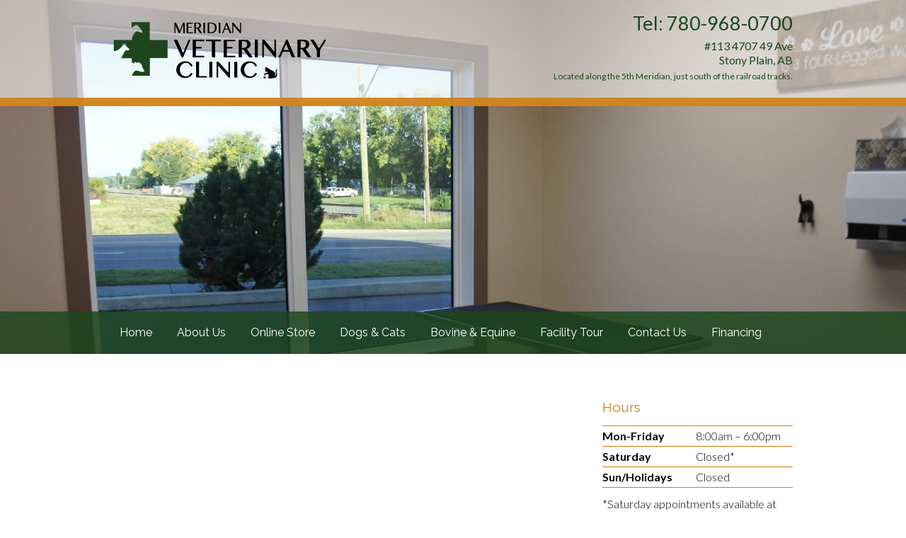

--- FILE ---
content_type: text/html; charset=UTF-8
request_url: https://meridianvet.ca/gallery/exam-room-2/
body_size: 5990
content:
<!DOCTYPE html>
<html>
<head profile="http://www.w3.org/2005/10/profile">
	

	<meta http-equiv="Content-Type" content="text/html; charset=UTF-8">
	<meta name="viewport" content="width=device-width, initial-scale=1.0" />
	<meta name="google-site-verification" content="dSESs2pRpR0PuVlG5GEip-SZwMeYY1ZE1vqEFXz7J9U" />

	<link href="https://fonts.googleapis.com/css?family=Lato:300,400,700" rel="stylesheet" type="text/css">
	<link href="https://fonts.googleapis.com/css?family=Raleway:400,500,600,700" rel="stylesheet" type="text/css">
    <link href="https://netdna.bootstrapcdn.com/font-awesome/3.2.1/css/font-awesome.css" rel="stylesheet">
	<link rel="stylesheet" type="text/css" media="screen, print" href="https://meridianvet.ca/wp-content/themes/trimuni/style.css">
    <link rel="icon" type="image/png" href="https://meridianvet.ca/wp-content/themes/trimuni/images/favicon-cross.png">
	

	<!--[if lt IE 9]>
        <script src="https://html5shiv.googlecode.com/svn/trunk/html5.js"></script>
        <link rel="stylesheet" type="text/css" media="screen, print" href="https://meridianvet.ca/wp-content/themes/trimuni/ie8.css">
    <![endif]-->

	
	<meta name='robots' content='index, follow, max-image-preview:large, max-snippet:-1, max-video-preview:-1' />

	<!-- This site is optimized with the Yoast SEO plugin v26.7 - https://yoast.com/wordpress/plugins/seo/ -->
	<title>Exam room 2 - Meridian Veterinary Clinic</title>
	<link rel="canonical" href="https://meridianvet.ca/gallery/exam-room-2/" />
	<meta property="og:locale" content="en_US" />
	<meta property="og:type" content="article" />
	<meta property="og:title" content="Exam room 2 - Meridian Veterinary Clinic" />
	<meta property="og:url" content="https://meridianvet.ca/gallery/exam-room-2/" />
	<meta property="og:site_name" content="Meridian Veterinary Clinic" />
	<meta property="article:modified_time" content="2016-10-24T16:00:00+00:00" />
	<meta property="og:image" content="https://meridianvet.ca/wp-content/uploads/2013/07/DSC_13691.jpg" />
	<meta property="og:image:width" content="2000" />
	<meta property="og:image:height" content="1333" />
	<meta property="og:image:type" content="image/jpeg" />
	<script type="application/ld+json" class="yoast-schema-graph">{"@context":"https://schema.org","@graph":[{"@type":"WebPage","@id":"https://meridianvet.ca/gallery/exam-room-2/","url":"https://meridianvet.ca/gallery/exam-room-2/","name":"Exam room 2 - Meridian Veterinary Clinic","isPartOf":{"@id":"https://meridianvet.ca/#website"},"primaryImageOfPage":{"@id":"https://meridianvet.ca/gallery/exam-room-2/#primaryimage"},"image":{"@id":"https://meridianvet.ca/gallery/exam-room-2/#primaryimage"},"thumbnailUrl":"https://meridianvet.ca/wp-content/uploads/2013/07/DSC_13691.jpg","datePublished":"2016-10-24T15:54:08+00:00","dateModified":"2016-10-24T16:00:00+00:00","inLanguage":"en-US","potentialAction":[{"@type":"ReadAction","target":["https://meridianvet.ca/gallery/exam-room-2/"]}]},{"@type":"ImageObject","inLanguage":"en-US","@id":"https://meridianvet.ca/gallery/exam-room-2/#primaryimage","url":"https://meridianvet.ca/wp-content/uploads/2013/07/DSC_13691.jpg","contentUrl":"https://meridianvet.ca/wp-content/uploads/2013/07/DSC_13691.jpg","width":2000,"height":1333},{"@type":"WebSite","@id":"https://meridianvet.ca/#website","url":"https://meridianvet.ca/","name":"Meridian Veterinary Clinic","description":"","potentialAction":[{"@type":"SearchAction","target":{"@type":"EntryPoint","urlTemplate":"https://meridianvet.ca/?s={search_term_string}"},"query-input":{"@type":"PropertyValueSpecification","valueRequired":true,"valueName":"search_term_string"}}],"inLanguage":"en-US"}]}</script>
	<!-- / Yoast SEO plugin. -->


<link rel='dns-prefetch' href='//www.googletagmanager.com' />
<link rel="alternate" title="oEmbed (JSON)" type="application/json+oembed" href="https://meridianvet.ca/wp-json/oembed/1.0/embed?url=https%3A%2F%2Fmeridianvet.ca%2Fgallery%2Fexam-room-2%2F" />
<link rel="alternate" title="oEmbed (XML)" type="text/xml+oembed" href="https://meridianvet.ca/wp-json/oembed/1.0/embed?url=https%3A%2F%2Fmeridianvet.ca%2Fgallery%2Fexam-room-2%2F&#038;format=xml" />
<style id='wp-img-auto-sizes-contain-inline-css' type='text/css'>
img:is([sizes=auto i],[sizes^="auto," i]){contain-intrinsic-size:3000px 1500px}
/*# sourceURL=wp-img-auto-sizes-contain-inline-css */
</style>
<link rel='stylesheet' id='bootstrap-css' href='https://meridianvet.ca/wp-content/plugins/easy-bootstrap-shortcodes/styles/bootstrap-oscitas.css?ver=f37db94de864563cdebcd88d2ca19766' type='text/css' media='all' />
<link rel='stylesheet' id='bootstrap-fa-icon-css' href='https://meridianvet.ca/wp-content/plugins/easy-bootstrap-shortcodes/styles/font-awesome.min.css?ver=f37db94de864563cdebcd88d2ca19766' type='text/css' media='all' />
<style id='wp-emoji-styles-inline-css' type='text/css'>

	img.wp-smiley, img.emoji {
		display: inline !important;
		border: none !important;
		box-shadow: none !important;
		height: 1em !important;
		width: 1em !important;
		margin: 0 0.07em !important;
		vertical-align: -0.1em !important;
		background: none !important;
		padding: 0 !important;
	}
/*# sourceURL=wp-emoji-styles-inline-css */
</style>
<style id='wp-block-library-inline-css' type='text/css'>
:root{--wp-block-synced-color:#7a00df;--wp-block-synced-color--rgb:122,0,223;--wp-bound-block-color:var(--wp-block-synced-color);--wp-editor-canvas-background:#ddd;--wp-admin-theme-color:#007cba;--wp-admin-theme-color--rgb:0,124,186;--wp-admin-theme-color-darker-10:#006ba1;--wp-admin-theme-color-darker-10--rgb:0,107,160.5;--wp-admin-theme-color-darker-20:#005a87;--wp-admin-theme-color-darker-20--rgb:0,90,135;--wp-admin-border-width-focus:2px}@media (min-resolution:192dpi){:root{--wp-admin-border-width-focus:1.5px}}.wp-element-button{cursor:pointer}:root .has-very-light-gray-background-color{background-color:#eee}:root .has-very-dark-gray-background-color{background-color:#313131}:root .has-very-light-gray-color{color:#eee}:root .has-very-dark-gray-color{color:#313131}:root .has-vivid-green-cyan-to-vivid-cyan-blue-gradient-background{background:linear-gradient(135deg,#00d084,#0693e3)}:root .has-purple-crush-gradient-background{background:linear-gradient(135deg,#34e2e4,#4721fb 50%,#ab1dfe)}:root .has-hazy-dawn-gradient-background{background:linear-gradient(135deg,#faaca8,#dad0ec)}:root .has-subdued-olive-gradient-background{background:linear-gradient(135deg,#fafae1,#67a671)}:root .has-atomic-cream-gradient-background{background:linear-gradient(135deg,#fdd79a,#004a59)}:root .has-nightshade-gradient-background{background:linear-gradient(135deg,#330968,#31cdcf)}:root .has-midnight-gradient-background{background:linear-gradient(135deg,#020381,#2874fc)}:root{--wp--preset--font-size--normal:16px;--wp--preset--font-size--huge:42px}.has-regular-font-size{font-size:1em}.has-larger-font-size{font-size:2.625em}.has-normal-font-size{font-size:var(--wp--preset--font-size--normal)}.has-huge-font-size{font-size:var(--wp--preset--font-size--huge)}.has-text-align-center{text-align:center}.has-text-align-left{text-align:left}.has-text-align-right{text-align:right}.has-fit-text{white-space:nowrap!important}#end-resizable-editor-section{display:none}.aligncenter{clear:both}.items-justified-left{justify-content:flex-start}.items-justified-center{justify-content:center}.items-justified-right{justify-content:flex-end}.items-justified-space-between{justify-content:space-between}.screen-reader-text{border:0;clip-path:inset(50%);height:1px;margin:-1px;overflow:hidden;padding:0;position:absolute;width:1px;word-wrap:normal!important}.screen-reader-text:focus{background-color:#ddd;clip-path:none;color:#444;display:block;font-size:1em;height:auto;left:5px;line-height:normal;padding:15px 23px 14px;text-decoration:none;top:5px;width:auto;z-index:100000}html :where(.has-border-color){border-style:solid}html :where([style*=border-top-color]){border-top-style:solid}html :where([style*=border-right-color]){border-right-style:solid}html :where([style*=border-bottom-color]){border-bottom-style:solid}html :where([style*=border-left-color]){border-left-style:solid}html :where([style*=border-width]){border-style:solid}html :where([style*=border-top-width]){border-top-style:solid}html :where([style*=border-right-width]){border-right-style:solid}html :where([style*=border-bottom-width]){border-bottom-style:solid}html :where([style*=border-left-width]){border-left-style:solid}html :where(img[class*=wp-image-]){height:auto;max-width:100%}:where(figure){margin:0 0 1em}html :where(.is-position-sticky){--wp-admin--admin-bar--position-offset:var(--wp-admin--admin-bar--height,0px)}@media screen and (max-width:600px){html :where(.is-position-sticky){--wp-admin--admin-bar--position-offset:0px}}
/*wp_block_styles_on_demand_placeholder:6970541d69ca6*/
/*# sourceURL=wp-block-library-inline-css */
</style>
<style id='classic-theme-styles-inline-css' type='text/css'>
/*! This file is auto-generated */
.wp-block-button__link{color:#fff;background-color:#32373c;border-radius:9999px;box-shadow:none;text-decoration:none;padding:calc(.667em + 2px) calc(1.333em + 2px);font-size:1.125em}.wp-block-file__button{background:#32373c;color:#fff;text-decoration:none}
/*# sourceURL=/wp-includes/css/classic-themes.min.css */
</style>
<link rel='stylesheet' id='flxmap-css' href='https://meridianvet.ca/wp-content/plugins/wp-flexible-map/static/css/styles.css?ver=1.19.0' type='text/css' media='all' />
<link rel='stylesheet' id='ebs_dynamic_css-css' href='https://meridianvet.ca/wp-content/plugins/easy-bootstrap-shortcodes/styles/ebs_dynamic_css.php?ver=f37db94de864563cdebcd88d2ca19766' type='text/css' media='all' />
<script type="text/javascript" src="https://meridianvet.ca/wp-includes/js/jquery/jquery.min.js?ver=3.7.1" id="jquery-core-js"></script>
<script type="text/javascript" src="https://meridianvet.ca/wp-includes/js/jquery/jquery-migrate.min.js?ver=3.4.1" id="jquery-migrate-js"></script>
<script type="text/javascript" src="https://meridianvet.ca/wp-content/plugins/easy-bootstrap-shortcodes/js/bootstrap.min.js?ver=f37db94de864563cdebcd88d2ca19766" id="bootstrap-js"></script>

<!-- Google tag (gtag.js) snippet added by Site Kit -->
<!-- Google Analytics snippet added by Site Kit -->
<script type="text/javascript" src="https://www.googletagmanager.com/gtag/js?id=G-G5SVJ9SJYS" id="google_gtagjs-js" async></script>
<script type="text/javascript" id="google_gtagjs-js-after">
/* <![CDATA[ */
window.dataLayer = window.dataLayer || [];function gtag(){dataLayer.push(arguments);}
gtag("set","linker",{"domains":["meridianvet.ca"]});
gtag("js", new Date());
gtag("set", "developer_id.dZTNiMT", true);
gtag("config", "G-G5SVJ9SJYS");
//# sourceURL=google_gtagjs-js-after
/* ]]> */
</script>
<link rel="https://api.w.org/" href="https://meridianvet.ca/wp-json/" /><link rel="EditURI" type="application/rsd+xml" title="RSD" href="https://meridianvet.ca/xmlrpc.php?rsd" />

<link rel='shortlink' href='https://meridianvet.ca/?p=970' />
<!-- start Simple Custom CSS and JS -->
<style type="text/css">
#home .banner{min-height:210px}
</style>
<!-- end Simple Custom CSS and JS -->
<!-- start Simple Custom CSS and JS -->
<!-- Google tag (gtag.js) -->
<script async src="https://www.googletagmanager.com/gtag/js?id=G-G5SVJ9SJYS"></script>
<script>
  window.dataLayer = window.dataLayer || [];
  function gtag(){dataLayer.push(arguments);}
  gtag('js', new Date());

  gtag('config', 'G-G5SVJ9SJYS');
</script><!-- end Simple Custom CSS and JS -->
<meta name="generator" content="Site Kit by Google 1.170.0" />		<style type="text/css" id="wp-custom-css">
			div.meteor-slides {
	margin: 0 auto;
}		</style>
		</head>
<body id="exam-room-2">
	<header>
		<div class="banner">
												<img src="https://meridianvet.ca/wp-content/uploads/2013/07/DSC_13691.jpg" class="attachment-full size-full wp-post-image" alt="" decoding="async" fetchpriority="high" srcset="https://meridianvet.ca/wp-content/uploads/2013/07/DSC_13691.jpg 2000w, https://meridianvet.ca/wp-content/uploads/2013/07/DSC_13691-500x333.jpg 500w, https://meridianvet.ca/wp-content/uploads/2013/07/DSC_13691-768x512.jpg 768w, https://meridianvet.ca/wp-content/uploads/2013/07/DSC_13691-1024x683.jpg 1024w, https://meridianvet.ca/wp-content/uploads/2013/07/DSC_13691-250x167.jpg 250w" sizes="(max-width: 2000px) 100vw, 2000px" />										<div class="logo-bar">
				<div class="container">
					<a href="https://meridianvet.ca">
						<h1 class="logo">
							Meridian Veterinary Clinic
						</h1> <!-- closes logo -->
					</a>
					
											<ul class="contact-info">
        <li class="phone">
            Tel: 780-968-0700        </li>
        <li>
            #113 4707 49 Ave         </li>
        <li>
            Stony Plain, AB        </li>
        <li class="small" style="margin-top: 5px;">
            Located along the 5th Meridian, just south of the railroad tracks.        </li>
        <li class="small">
                    </li>

    </ul>									</div> <!-- closes contact info -->
			</div> <!-- closes logo-bar -->
			<nav id="main-nav">
				<div class="container">
					<div class="menu-main-navigation-container"><ul id="menu-main-navigation" class="navigation"><li id="menu-item-21" class="menu-item menu-item-type-post_type menu-item-object-page menu-item-home menu-item-21"><a href="https://meridianvet.ca/">Home</a></li>
<li id="menu-item-1302" class="menu-item menu-item-type-post_type menu-item-object-page menu-item-1302"><a href="https://meridianvet.ca/about-us/">About Us</a></li>
<li id="menu-item-1169" class="menu-item menu-item-type-custom menu-item-object-custom menu-item-1169"><a href="https://meridianvet.clientvantage.ca">Online Store</a></li>
<li id="menu-item-19" class="menu-item menu-item-type-post_type menu-item-object-page menu-item-19"><a href="https://meridianvet.ca/companion-animal/">Dogs &#038; Cats</a></li>
<li id="menu-item-886" class="menu-item menu-item-type-post_type menu-item-object-page menu-item-886"><a href="https://meridianvet.ca/bovine-equine/">Bovine &#038; Equine</a></li>
<li id="menu-item-17" class="menu-item menu-item-type-post_type menu-item-object-page menu-item-17"><a href="https://meridianvet.ca/facility-tour/">Facility Tour</a></li>
<li id="menu-item-16" class="menu-item menu-item-type-post_type menu-item-object-page menu-item-16"><a href="https://meridianvet.ca/contact-us/">Contact Us</a></li>
<li id="menu-item-1345" class="menu-item menu-item-type-post_type menu-item-object-page menu-item-1345"><a href="https://meridianvet.ca/financing/">Financing</a></li>
</ul></div>				</div>
				<span class="mobile-nav-button" >
					<a href="#mobile-nav-container">
						Menu
					</a>
				</span>
			</nav>

		</div> <!-- closes banner -->


	</header>

	<section class="content container">
		<section>
			<div class="intro">
												
																</div>
			<div class="sidebar">
				<section class="hours">
			<h3>Hours</h3>
			<ul>
				<li>
					<span class="days">Mon-Friday</span>
					<span class="hours">8:00am – 6:00pm</span>
				</li>
				<li>
					<span class="days">Saturday</span>
					<span class="hours">Closed*</span>
				</li>
				<li>
					<span class="days">Sun/Holidays</span>
					<span class="hours">Closed</span>
				</li>
			</ul>
			<span>*Saturday appointments available at Tri-Municipal Veterinary Clinic</span>
			<span></span>
			
	</section>			</div>
			<div class="clear"></div>
		</section>
	</section>

<footer>
		<div class="container">

							<nav><h3>Quick Links</h3><div class="menu-quick-links-container"><ul id="menu-quick-links" class="menu"><li id="menu-item-422" class="menu-item menu-item-type-post_type menu-item-object-page menu-item-home menu-item-422"><a href="https://meridianvet.ca/">Home</a></li>
<li id="menu-item-1301" class="menu-item menu-item-type-post_type menu-item-object-page menu-item-1301"><a href="https://meridianvet.ca/about-us/">About Us</a></li>
<li id="menu-item-1168" class="menu-item menu-item-type-custom menu-item-object-custom menu-item-1168"><a href="https://meridianvet.clientvantage.ca">Online Store</a></li>
<li id="menu-item-420" class="menu-item menu-item-type-post_type menu-item-object-page menu-item-420"><a href="https://meridianvet.ca/companion-animal/">Dogs &#038; Cats</a></li>
<li id="menu-item-911" class="menu-item menu-item-type-post_type menu-item-object-page menu-item-911"><a href="https://meridianvet.ca/bovine-equine/">Bovine &#038; Equine</a></li>
<li id="menu-item-418" class="menu-item menu-item-type-post_type menu-item-object-page menu-item-418"><a href="https://meridianvet.ca/facility-tour/">Facility Tour</a></li>
<li id="menu-item-417" class="menu-item menu-item-type-post_type menu-item-object-page menu-item-417"><a href="https://meridianvet.ca/contact-us/">Contact Us</a></li>
<li id="menu-item-1340" class="menu-item menu-item-type-post_type menu-item-object-page menu-item-1340"><a href="https://meridianvet.ca/financing/">Financing</a></li>
</ul></div></nav>			
							<section class="hours">
			<h3>Hours</h3>
			<ul>
				<li>
					<span class="days">Mon-Friday</span>
					<span class="hours">8:00am – 6:00pm</span>
				</li>
				<li>
					<span class="days">Saturday</span>
					<span class="hours">Closed*</span>
				</li>
				<li>
					<span class="days">Sun/Holidays</span>
					<span class="hours">Closed</span>
				</li>
			</ul>
			<span>*Saturday appointments available at Tri-Municipal Veterinary Clinic</span>
			<span></span>
			
	</section>			
							<section class="contact-info">
        <h3>
        Get In Touch
        </h3>
        <span>
            <i class="icon-phone icon-large"></i>
            780-968-0700        </span>
        <span>
            <i class="icon-envelope-alt icon-large"></i>
            <a href="mailto:reception@meridianvet.ca">reception@meridianvet.ca</a>
        </span>
        <span>
            <i class="icon-map-marker pull-left icon-2x"></i>
            <a href="https://www.google.ca/maps/place/4707+49+Ave,+Stony+Plain,+AB+T7Z+2L6/@53.531835,-114.0033357,17z/data=!3m1!4b1!4m2!3m1!1s0x539f91d1a65112c7:0x169aace0565a9ac5">
                #113 4707 49 Ave                <br>
                Stony Plain, AB            </a>
        </span>
        <span>
            <a href="https://www.facebook.com/TMVC.MVC/"><img src="https://meridianvet.ca/wp-content/themes/trimuni/images/icons/facebook-icon.png"></a> <a style="vertical-align: super; margin-left: 2px;" href="https://www.facebook.com/TMVC.MVC/"> Find us on Facebook</a>
        </span>

    </section>						<a class="logo-footer" href="https://meridianvet.ca">
				<span class="logo">Meridian Vet Clinic</span>
			</a>
			<div class="clear"></div>
		</div>
		<div id="mobile-nav-container">
			<div class="menu-main-navigation-container"><ul id="menu-main-navigation-1" class="mobile-navigation"><li class="menu-item menu-item-type-post_type menu-item-object-page menu-item-home menu-item-21"><a href="https://meridianvet.ca/">Home</a></li>
<li class="menu-item menu-item-type-post_type menu-item-object-page menu-item-1302"><a href="https://meridianvet.ca/about-us/">About Us</a></li>
<li class="menu-item menu-item-type-custom menu-item-object-custom menu-item-1169"><a href="https://meridianvet.clientvantage.ca">Online Store</a></li>
<li class="menu-item menu-item-type-post_type menu-item-object-page menu-item-19"><a href="https://meridianvet.ca/companion-animal/">Dogs &#038; Cats</a></li>
<li class="menu-item menu-item-type-post_type menu-item-object-page menu-item-886"><a href="https://meridianvet.ca/bovine-equine/">Bovine &#038; Equine</a></li>
<li class="menu-item menu-item-type-post_type menu-item-object-page menu-item-17"><a href="https://meridianvet.ca/facility-tour/">Facility Tour</a></li>
<li class="menu-item menu-item-type-post_type menu-item-object-page menu-item-16"><a href="https://meridianvet.ca/contact-us/">Contact Us</a></li>
<li class="menu-item menu-item-type-post_type menu-item-object-page menu-item-1345"><a href="https://meridianvet.ca/financing/">Financing</a></li>
</ul></div>		</div>
		<p class="copyright">
			Copyright &copy; Meridian Veterinary Clinic 2026		</p>
	</footer>

	<script type="text/javascript">
		/* MOBILE COLLAPSE MENU */
		
		jQuery(document).ready(function ($) {
		    $('.menu-toggle').on('click', function(){
		    	$('ul.navigation').each(function(){
		        	$(this).toggleClass('hidden');
		        });
		    });
		});
		
	</script>
	<script type="speculationrules">
{"prefetch":[{"source":"document","where":{"and":[{"href_matches":"/*"},{"not":{"href_matches":["/wp-*.php","/wp-admin/*","/wp-content/uploads/*","/wp-content/*","/wp-content/plugins/*","/wp-content/themes/trimuni/*","/*\\?(.+)"]}},{"not":{"selector_matches":"a[rel~=\"nofollow\"]"}},{"not":{"selector_matches":".no-prefetch, .no-prefetch a"}}]},"eagerness":"conservative"}]}
</script>
<script type="text/javascript" src="https://meridianvet.ca/wp-content/plugins/page-links-to/dist/new-tab.js?ver=3.3.7" id="page-links-to-js"></script>
<script id="wp-emoji-settings" type="application/json">
{"baseUrl":"https://s.w.org/images/core/emoji/17.0.2/72x72/","ext":".png","svgUrl":"https://s.w.org/images/core/emoji/17.0.2/svg/","svgExt":".svg","source":{"concatemoji":"https://meridianvet.ca/wp-includes/js/wp-emoji-release.min.js?ver=f37db94de864563cdebcd88d2ca19766"}}
</script>
<script type="module">
/* <![CDATA[ */
/*! This file is auto-generated */
const a=JSON.parse(document.getElementById("wp-emoji-settings").textContent),o=(window._wpemojiSettings=a,"wpEmojiSettingsSupports"),s=["flag","emoji"];function i(e){try{var t={supportTests:e,timestamp:(new Date).valueOf()};sessionStorage.setItem(o,JSON.stringify(t))}catch(e){}}function c(e,t,n){e.clearRect(0,0,e.canvas.width,e.canvas.height),e.fillText(t,0,0);t=new Uint32Array(e.getImageData(0,0,e.canvas.width,e.canvas.height).data);e.clearRect(0,0,e.canvas.width,e.canvas.height),e.fillText(n,0,0);const a=new Uint32Array(e.getImageData(0,0,e.canvas.width,e.canvas.height).data);return t.every((e,t)=>e===a[t])}function p(e,t){e.clearRect(0,0,e.canvas.width,e.canvas.height),e.fillText(t,0,0);var n=e.getImageData(16,16,1,1);for(let e=0;e<n.data.length;e++)if(0!==n.data[e])return!1;return!0}function u(e,t,n,a){switch(t){case"flag":return n(e,"\ud83c\udff3\ufe0f\u200d\u26a7\ufe0f","\ud83c\udff3\ufe0f\u200b\u26a7\ufe0f")?!1:!n(e,"\ud83c\udde8\ud83c\uddf6","\ud83c\udde8\u200b\ud83c\uddf6")&&!n(e,"\ud83c\udff4\udb40\udc67\udb40\udc62\udb40\udc65\udb40\udc6e\udb40\udc67\udb40\udc7f","\ud83c\udff4\u200b\udb40\udc67\u200b\udb40\udc62\u200b\udb40\udc65\u200b\udb40\udc6e\u200b\udb40\udc67\u200b\udb40\udc7f");case"emoji":return!a(e,"\ud83e\u1fac8")}return!1}function f(e,t,n,a){let r;const o=(r="undefined"!=typeof WorkerGlobalScope&&self instanceof WorkerGlobalScope?new OffscreenCanvas(300,150):document.createElement("canvas")).getContext("2d",{willReadFrequently:!0}),s=(o.textBaseline="top",o.font="600 32px Arial",{});return e.forEach(e=>{s[e]=t(o,e,n,a)}),s}function r(e){var t=document.createElement("script");t.src=e,t.defer=!0,document.head.appendChild(t)}a.supports={everything:!0,everythingExceptFlag:!0},new Promise(t=>{let n=function(){try{var e=JSON.parse(sessionStorage.getItem(o));if("object"==typeof e&&"number"==typeof e.timestamp&&(new Date).valueOf()<e.timestamp+604800&&"object"==typeof e.supportTests)return e.supportTests}catch(e){}return null}();if(!n){if("undefined"!=typeof Worker&&"undefined"!=typeof OffscreenCanvas&&"undefined"!=typeof URL&&URL.createObjectURL&&"undefined"!=typeof Blob)try{var e="postMessage("+f.toString()+"("+[JSON.stringify(s),u.toString(),c.toString(),p.toString()].join(",")+"));",a=new Blob([e],{type:"text/javascript"});const r=new Worker(URL.createObjectURL(a),{name:"wpTestEmojiSupports"});return void(r.onmessage=e=>{i(n=e.data),r.terminate(),t(n)})}catch(e){}i(n=f(s,u,c,p))}t(n)}).then(e=>{for(const n in e)a.supports[n]=e[n],a.supports.everything=a.supports.everything&&a.supports[n],"flag"!==n&&(a.supports.everythingExceptFlag=a.supports.everythingExceptFlag&&a.supports[n]);var t;a.supports.everythingExceptFlag=a.supports.everythingExceptFlag&&!a.supports.flag,a.supports.everything||((t=a.source||{}).concatemoji?r(t.concatemoji):t.wpemoji&&t.twemoji&&(r(t.twemoji),r(t.wpemoji)))});
//# sourceURL=https://meridianvet.ca/wp-includes/js/wp-emoji-loader.min.js
/* ]]> */
</script>
</body>
</html>

--- FILE ---
content_type: text/css; charset=UTF-8
request_url: https://meridianvet.ca/wp-content/themes/trimuni/style.css
body_size: 3535
content:
/*
Theme Name: Tri-Municipal Theme
Theme URI: http://dev.trimuni.com/
Description: Tri-Municipal Veterinary Clinic's Custom Wordpress Theme Summer 2013
Version: 1.0
Author: Katrina Isabelle
Author URI: http://www.pixeldesigns.ca/
*/
.clear {
    clear: both
}

/*#1D461D*/

* {
    margin: 0;
    padding: 0;
    list-style: none
}

body {
    font-family: Lato, sans-serif;
    font-weight: 300;
    line-height: 1.4
}

address {
    font-style: normal;
}

.container {
    width: 90%;
    max-width: 960px;
    margin: 0 auto
}

h1,
h2,
h3,
h4,
h5 {
    color: #1D461D;
    font-weight: 400;
    font-family: Raleway, Lato, sans-serif;
    margin-top: 0
}

a,
a[href^=tel] {
    color: #d8871a;
    text-decoration: none;
    -webkit-transition: all .3s ease;
    -moz-transition: all .3s ease;
    -o-transition: all .3s ease;
    -ms-transition: all .3s ease;
    transition: all .3s ease
}

a:hover,
a:hover[href^=tel] {
    color: #f4a742;
    text-decoration: underline
}

.alignleft {
    float: left;
    margin: 10px 25px 10px 0
}

.alignright {
    float: right;
    margin: 10px 0 10px 25px
}

header {
    font-family: Raleway, Lato, sans-serif;
    color: #1D461D
}

.logo-bar {
    position: absolute;
    top: 0;
    left: 0;
    width: 100%;
    height: 150px;
    padding: 15px 0 28px;
    background: rgba(246, 246, 246, .6);
    border-bottom: 12px solid rgba(208, 126, 16, .9);
    font: 400 1em/1.3 Lato;
    z-index: 100
}

header .logo {
    float: left;
    margin-top: 16px;
    width: 300px;
    height: 80px;
    background: url(images/logo-header.png) no-repeat;
    text-indent: -9999px
}

@media only screen and (max-width:320px) {
    header .logo {
        width: 264px;
        height: 70px;
        -webkit-background-size: cover;
        -moz-background-size: cover;
        background-size: cover
    }
}

@media only screen and (-webkit-min-device-pixel-ratio:1.5) {
    header .logo {
        background: url(images/logo-header@2X.png) no-repeat;
        background-size: 300px 80px
    }
}

header ul.contact-info {
    float: right;
    text-align: right
}

header ul.contact-info li.phone {
    font-size: 1.7em;
    margin-bottom: 5px
}

header ul.contact-info li.small {
    font-size: .75em
}

.banner {
    position: relative;
    width: 100%;
    max-height: 650px;
    background: #fff;
    overflow: hidden
}

.banner img {
    width: 100%;
    -ms-interpolation-mode: bicubic;
    margin-top: -75px
}

@media only screen and (max-width:1316px) {
    .banner {
        max-height: 500px
    }
    .banner img {
        margin-top: 0
    }
}

@media only screen and (max-width:880px) {
    .banner img {
        width: 140%;
        margin-left: -20%
    }
}

@media only screen and (max-width:725px) {
    .banner img {
        display: none
    }
    .banner {
        height: 250px
    }
    header ul.contact-info {
        display: none
    }
}

header nav {
    position: absolute;
    bottom: 0;
    left: 0;
    width: 100%;
    height: 60px;
    background: rgba(29, 70, 29, .82);
    font-weight: 400;
    z-index: 100
}

.menu-main-navigation-container,
header nav,
header nav .container {
    overflow: visible
}

header nav li {
    float: left;
    margin-right: 35px;
    line-height: 60px
}

header nav ul{
    display: inline-block;
    margin: 0 auto;
}

.menu-main-navigation-container{
    text-align: center;
}

header nav a {
    display: inline-block;
    color: #fff;
    text-decoration: none
}

header nav a:hover {
    color: #f38b05;
    text-decoration: none;
    border-bottom: none
}

header nav a.active {
    color: #f38b05;
    border-bottom: 1px solid;
    background: #fff
}

@media only screen and (max-width:950px) {
    header nav {
        font-size: .9em
    }
    header nav li {
        margin-right: 20px
    }
}

@media only screen and (max-width:725px) {
    .logo-bar {
        position: static
    }
    header nav,
    header nav li {
        background: rgba(52, 101, 52, .82);
        margin: 0;
        padding: 0 10px;
        display: block
    }
    header nav {
        height: auto;
        position: static
    }
}

section.content {
    position: relative;
    padding-top: 50px
}

#contact-us span.small {
    font-size: .85em
}

.content section {
    margin: 0 0 60px
}

section.contact-page{
    margin-bottom: 35px;
}

#contact-us .content section section {
    margin: 0 0 15px; /*35px*/
}

.content p {
    margin: 15px 0;
    font-size: 1.1em
}

@media only screen and (max-width:930px) {
    .content p {
        font-size: 1em
    }
}

#contact-us .content p {
    margin: 10px 0;
    font-size: 1.05em
}

.content h2 {
    color: #1D461D;
    font: 400 1.9em/1.3 Raleway;
    margin: 0 0 .8em
}

.content h3 {
    font-size: 1.3em;
    font-weight: 500
}

@media only screen and (max-width:320px) {
    .content h2 {
        font-size: 1.5em
    }
    .content h3 {
        font-size: 1.1em
    }
}

.content h4 {
    margin: .1em 0;
    font-weight: 500
}

.content .intro {
    width: 55%;
    float: left
}

#home .content .intro {
    width: 58%
}

.content img {
    max-width: 100%;
    -ms-interpolation-mode: bicubic;
    border: 9px solid #f1f1f1;
    -webkit-box-sizing: border-box;
    -moz-box-sizing: border-box;
    -ms-box-sizing: border-box;
    box-sizing: border-box
}

.content .sidebar .hours h3 {
    color: #d07e10;
    font: 400 1.2em/1.3 Raleway;
    margin: .7em 0
}

#home footer .hours h3 {
    color: #1D461D
}

#contact-us .hours h3 {
    margin-bottom: 10px
}

.content .sidebar .hours ul {
    border-bottom: 1px solid #d07e10
}

.hours ul {
    margin-bottom: .6em
}

.content .sidebar .hours ul li {
    line-height: 1.8;
    border-top: 1px solid #d07e10
}

.hours ul li span.days {
    font-weight: 700
}

.hours ul li span {
    display: inline-block;
    min-width: 48%;
    margin: 0
}

.hours span {
    display: block;
    line-height: 1.7
}

.content .sidebar {
    width: 28%;
    float: right
}

@media only screen and (max-width:930px) {
    .content .sidebar {
        width: 35%
    }
}

@media only screen and (max-width:930px) {
    #home .content .sidebar,
    .content .sidebar {
        display: none
    }
    #home .content .intro,
    .content .intro {
        width: 100%;
        float: none
    }
}

#about-us .content .sidebar {
    width: 30%
}

#about-us .blurb {
    margin: 20px 0
}

#about-us .blurb img {
    float: right;
    max-width: 41%;
    margin-right: 0;
    margin-left: 20px;
    height: auto
}

#about-us .blurb img.alignleft {
    float: left;
    margin-left: 0;
    margin-right: 20px;
    margin-bottom: 80px
}

.profile {
    margin: 30px 0
}

.profile .write-up {
    display: table
}

.profile p {
    font-size: 1em
}

.profile img {
    margin: 20px 20px 0 0;
    float: left;
    max-width: 275px
}

.content .veterinarians {
    margin-top: -35px
}

@media only screen and (max-width:930px) {
    .profile img {
        float: none
    }
    .content .veterinarians {
        margin-top: 0
    }
}

.content nav {
    float: left;
    width: 27%;
    padding-right: 3%;
    margin-top: -20px
}

.content nav li {
    padding: 2px 0 3px
}

.content nav h4 {
    margin: 20px 0 5px;
    font-size: 1.2em
}

@media only screen and (max-width:320px) {
    .content nav h4 {
        font-size: 1em
    }
}

.content nav a.active {
    font-weight: 400
}

.content nav a:hover.active {
    color: #d8871a
}

#current-item {
    float: left;
    width: 70%;
    line-height: 1.45;
    font-size: 1em
}

#current-item img {
    margin: 10px 0;
    max-height: 450px
}

#current-item .current-image {
    text-align: center
}

#current-item h3,
#current-item h4,
#current-item h5,
#current-item h6 {
    font-size: 1.1em;
    margin-top: 1.7em
}

#current-item h3:first-child {
    font-size: 1.5em;
    margin-bottom: .8em;
    margin-top: 0
}

@media only screen and (max-width:320px) {
    #current-item h3:first-child {
        font-size: 1.2em
    }
    #current-item h3,
    #current-item h4,
    #current-item h5,
    #current-item h6 {
        font-size: 1em
    }
}

#current-item p {
    margin-top: .4em
}

h4 a.sub-nav {
    color: #1D461D
}

section.sub-nav-mobile {
    margin-bottom: -40px
}

.sub-nav-heading,
.sub-nav-mobile,
.sub-nav-mobile-links {
    display: none
}

@media only screen and (max-width:660px) {
    .sub-nav-heading,
    .sub-nav-mobile,
    .sub-nav-mobile-links {
        display: block
    }
    .sub-nav {
        display: none
    }
    .content nav {
        float: none;
        width: 100%
    }
    .content nav h4 {
        display: inline-block;
        margin: 12px 5% 20px 0
    }
    .content nav h4 a {
        text-decoration: underline;
        font-weight: 400;
        padding: 7px 12px 7px 0
    }
    #current-item {
        float: none;
        width: 100%
    }
}

h4.sub-nav-heading {
    border-bottom: 1px solid #AF6A0B;
    background: #C07816
}

h4 .sub-nav-mobile {
    display: block;
    line-height: 50px;
    color: #fff;
    height: 50px;
    font-size: 1.2em;
    margin: 0 8%;
    text-decoration: none;
    background: url(images/arrow.png) no-repeat;
    background-position: right center
}

h4 a:hover.sub-nav-mobile {
    color: #ffb24f;
    background: url(images/arrow-hover-sub-nav-heading.png) no-repeat;
    background-position: right center
}

.sub-nav-mobile li {
    min-height: 50px;
    background: #E79C36;
    border-bottom: 1px solid #AF6A0B
}

.sub-nav-mobile li a {
    display: block;
    padding: 15px 5px 15px 0;
    color: #fff;
    font-weight: 400;
    font-size: 1em;
    margin: 0 8%;
    text-decoration: none;
    background: url(images/arrow.png) no-repeat;
    background-position: right center;
    font-family: Raleway
}

.sub-nav-mobile li a:hover {
    color: #a35f06;
    background: url(images/arrow-hover-sub-nav.png) no-repeat;
    background-position: right center
}

.content .column {
    float: left
}

.content .column.first {
    margin-left: -2%
}

#contact-us .content span {
    display: block
}

#contact-us .content .hours {
    max-width: 250px
}

#contact-us .content .hours span {
    display: inline-block
}

.content .contact-info {
    width: 36%;
    padding: 0 2%
}

.content .half {
    width: 46%;
    padding: 0 2%
}

.content .map {
    width: 85%;
    margin-bottom: 35px;
}

.flxmap-container{
    margin-bottom: 20px;
}

.content .map img {
    max-width: none;
    border: none;
    font-size: 1.2em
}

.content .map a {
    font-size: .8em
}

@media only screen and (max-width:965px) {
    .content .column.map {
        width: 90%
    }
    .content .column {
        float: none;
        width: 100%
    }
    .column section,
    .column.half {
        width: 45%;
        float: left
    }
    #contact-us .content .hours span {
        display: block
    }
    #contact-us .content .hours ul li span {
        display: inline-block
    }
}

@media only screen and (max-width:690px) {
    .column section,
    .column.half {
        width: 100%;
        float: none
    }
    .column.half {
        margin-left: -2%;
        margin-top: 40px
    }
}

#caption {
    min-height: 85px
}

.gallery #photo {
    text-align: center;
    min-height: 555px
}

.gallery #photo img {
    max-width: 100%;
    max-height: 550px;
    -ms-interpolation-mode: bicubic
}

.gallery ul {
    margin-top: 20px;
    margin-left: -1%
}

.gallery ul li {
    float: left;
    width: 9%;
    margin-left: 1%
}

.gallery ul li img {
    width: 100%;
    -ms-interpolation-mode: bicubic;
    margin: 0;
    border: 5px solid #f1f1f1
}

.load {
    background-image: url(images/ajax-loader.gif);
    background-repeat: no-repeat;
    background-position: bottom right
}

@media only screen and (max-width:800px) {
    .gallery ul li {
        width: 13%
    }
}

@media only screen and (max-width:600px) {
    .gallery ul li {
        width: 18%
    }
}

footer {
    font-size: .8em;
    background: #f6f6f6;
    color: #1D461D;
    margin-top: 80px;
    line-height: 1.7
}

footer nav,
footer section {
    float: left;
    min-height: 180px;
    min-width: 142px;
    margin: 35px 7% 35px 0
}

footer section.contact-info {
    margin-right: 7%
}

a.logo-footer {
    display: inline;
    float: left
}

@media only screen and (max-width:815px) {
    footer section.hours {
        margin-right: 0
    }
}

@media only screen and (max-width:1066px) {
    footer .container {
        font-size: 1.2em
    }
    footer nav,
    footer section {
        margin: 30px 12% 30px 0;
        min-width: 224px;
        min-height: 228px;
        width: 20%
    }
    footer section.contact-info {
        margin-right: 0
    }
    a.logo-footer {
        display: block;
        width: 204px;
        margin: 0 auto;
        float: none
    }
}

@media only screen and (max-width:928px) {
    footer nav,
    footer section.hours {
        margin-bottom: 0
    }
    footer section.contact-info {
        margin-right: 12%
    }
    a.logo-footer {
        float: left
    }
}

@media only screen and (max-width:725px) {
    footer nav,
    footer section {
        margin-top: 30px
    }
}

@media only screen and (max-width:471px) {
    footer {
        margin-top: 40px
    }
    footer nav,
    footer section,
    footer section.contact-info,
    footer section.hours {
        margin: 0 0 0 25%;
        display: table;
        float: none;
        padding-top: 30px
    }
    footer section.contact-info {
        padding-bottom: 15px
    }
    a.logo-footer {
        display: none
    }
}

footer i {
    margin-right: 7px;
    color: #1D461D
}

footer h1,
footer h3 {
    color: #1D461D;
    text-transform: uppercase;
    font-weight: 400;
    font-size: 1.3em;
    margin: 0 0 .8em
}

footer section.hours {
    width: 210px;
    max-width: 230px
}

footer .contact-info span {
    display: block;
    margin: .8em 0
}

footer .icon-map-marker {
    margin-top: 5px
}

footer .logo {
    float: right;
    width: 204px;
    height: 57px;
    margin: 35px 0;
    background: url(images/logo-footer.png) no-repeat;
    text-indent: -9999px
}

.copyright {
    height: 60px;
    line-height: 60px;
    color: #fff;
    text-align: center;
    background: #1D461D;
    margin: 0
}

.mobile-navigation {
    display: none
}

.mobile-navigation li {
    height: 50px;
    background: #1D461D;
    border-bottom: 1px solid #06337c
}

.mobile-navigation li a {
    display: block;
    line-height: 50px;
    color: #fff;
    font-weight: 400;
    font-size: 1.3em;
    margin: 0 8%;
    text-decoration: none;
    background: url(images/arrow.png) no-repeat;
    background-position: right center;
    font-family: Raleway
}

.mobile-navigation li a:hover {
    color: #d8871a;
    background: url(images/arrow-hover.png) no-repeat;
    background-position: right center
}

.mobile-nav-button {
    display: none;
    float: left;
    width: 100%;
    margin: 0;
    height: 50px;
    line-height: 50px;
    background-color: #1D461D;
    margin-left: -10px
}

.mobile-nav-button a {
    padding: 0 15% 0 6%;
    display: block;
    background: url(images/arrow.png) no-repeat;
    background-position: 92% center;
    font-size: 1.2em
}

.mobile-nav-button a:hover {
    background: url(images/arrow-hover.png) no-repeat;
    background-position: 92% center
}

@media only screen and (max-width:725px) {
    .mobile-navigation {
        display: block
    }
    footer nav {
        display: none
    }
    footer p.copyright {
        text-align: left;
        padding: 0 8%;
        background: #f6f6f6;
        color: #888;
        font-size: .9em;
        font-weight: 400;
        font-family: Raleway, Lato, sans-serif;
        height: 50px;
        line-height: 50px
    }
    header nav .container {
        display: none
    }
    .banner {
        height: auto
    }
    .mobile-nav-button {
        display: block
    }
    footer section.hours {
        margin: 30px 20% 0 0
    }
    footer section {
        min-height: 0;
        margin-bottom: 35px
    }
    footer section.contact-info {
        margin-right: 0
    }
    footer .logo {
        display: none
    }
    .container {
        width: 85%
    }
}

@media only screen and (max-width:515px) {
    footer section.contact-info,
    footer section.hours {
        float: none;
        margin: 35px 0;
        width: 100%
    }
    footer section.hours {
        padding-top: 35px
    }
    footer section.contact-info h3,
    footer section.hours h3 {
        font-size: 1.2em;
        margin: 0 0 .4em
    }
    footer .contact-info span {
        margin: .3em 0
    }
    footer .hours ul {
        margin-bottom: .3em
    }
}

@media only screen and (max-width:320px) {
    footer .container {
        padding: 20px 0
    }
    footer section.contact-info {
        margin: 20px 0
    }
    footer span.phone-num {
        color: #d8871a
    }
}

@media print {
    .container {
        min-width: 900px
    }
    .banner img {
        display: none
    }
    .banner {
        margin-top: 0;
        height: 150px
    }
    .logo-bar {
        background: 0 0
    }
    h1.logo:before {
        content: url(images/logo-header.png)
    }
    header nav {
        display: none
    }
    section.content {
        padding-top: 10px;
        margin-bottom: 0
    }
    .content section {
        margin-bottom: 20px
    }
    footer {
        background: 0 0;
        margin-top: 0
    }
    footer .container {
        display: none
    }
    footer p.copyright {
        background: 0 0;
        color: #000
    }
}
.row {
    display: flex;
    flex-wrap: wrap;
    flex-direction: row;
}

@media only screen and (min-width: 600px) {

    .staff-type {
        flex-basis: 42% !important;
        margin: 4%;
        text-align: center;
    }
}

.staff-type {

    flex-basis: 100%;
    margin: 4%;
    text-align: center;
}